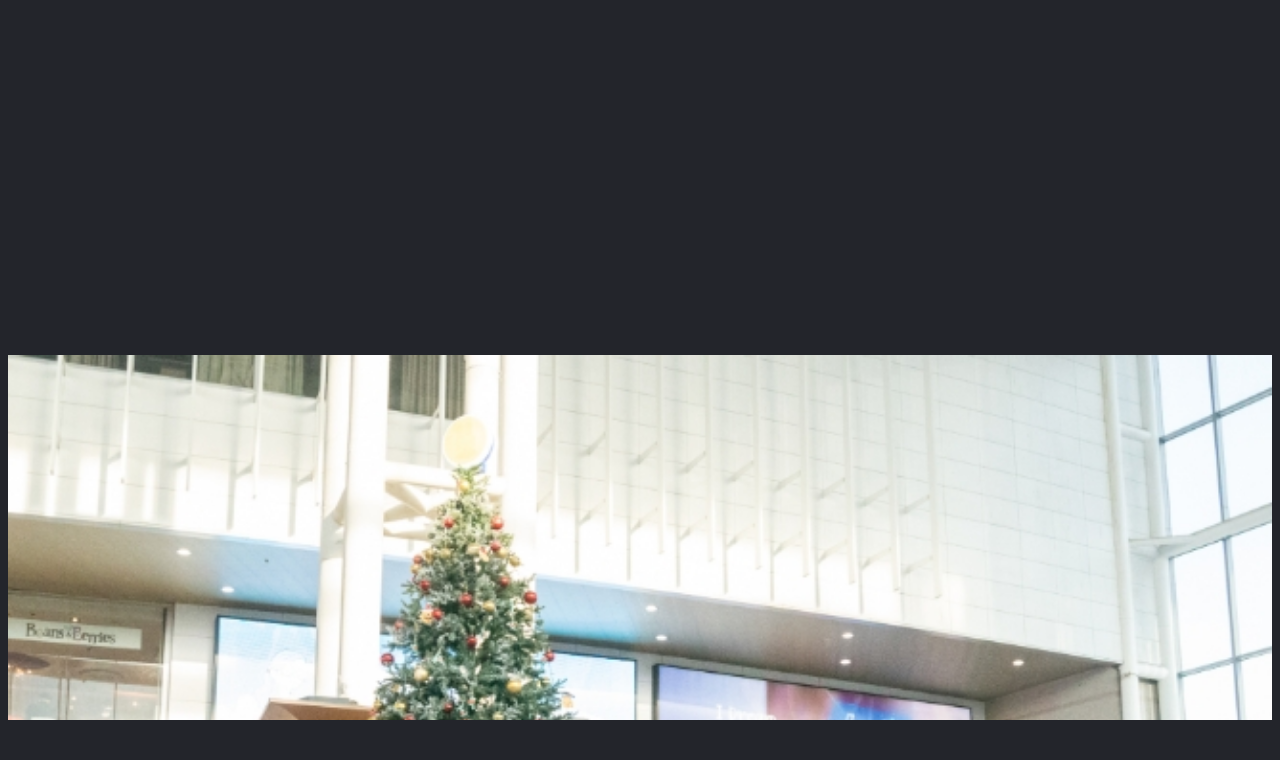

--- FILE ---
content_type: text/html; charset=UTF-8
request_url: https://m.fntimes.com/orgphoto.php?ud=202212201028250764899ebb03838145616762.jpg
body_size: 1351
content:
<!doctype html>
<html lang="ko">
<head>
<meta charset="UTF-8">
<meta name="viewport" content="width=device-width,initial-scale=1.0">
<script src="https://cfnimage.commutil.kr/fntimes_m/js/jquery-1.12.4.min.js?pp=011"></script>
<style type="text/css">
body{background-color:#23252b;-webkit-text-size-adjust:auto}
.org_image_wrap{position:relative}
</style>
</head>
<body>
<div class="org_image_wrap">
    <img src="https://cfnimage.commutil.kr/phpwas/restmb_allidxmake.php?pp=002&idx=999&simg=202212201028250764899ebb03838145616762.jpg&nmt=18" alt="빈이미지" class="org_image" width="100%" style="background:#fff;" />
</div>
<script type="text/javascript">
function ReMegaMenu()
{
	var nWinHeight = $(window).height()-10;
	var nImageHeight = $('.org_image').height();
	var nTopHeight = (nWinHeight - nImageHeight)/2;
	$('.org_image_wrap').css('height', (nWinHeight-nTopHeight) +'px');

	if( nTopHeight > 0 )
	{
		$('.org_image_wrap').css('margin-top', nTopHeight +'px');
	}

}

$(".org_image").on('load', function () {
	ReMegaMenu();
});
$(document).ready(function() {
	ReMegaMenu();
});

$(window).on('resize', function () {
	ReMegaMenu();
});

$(".org_image").on('click', function () {
	history.back();
});


$( window ).load(function() {
	ReMegaMenu();
});
</script>
</body>
</html>